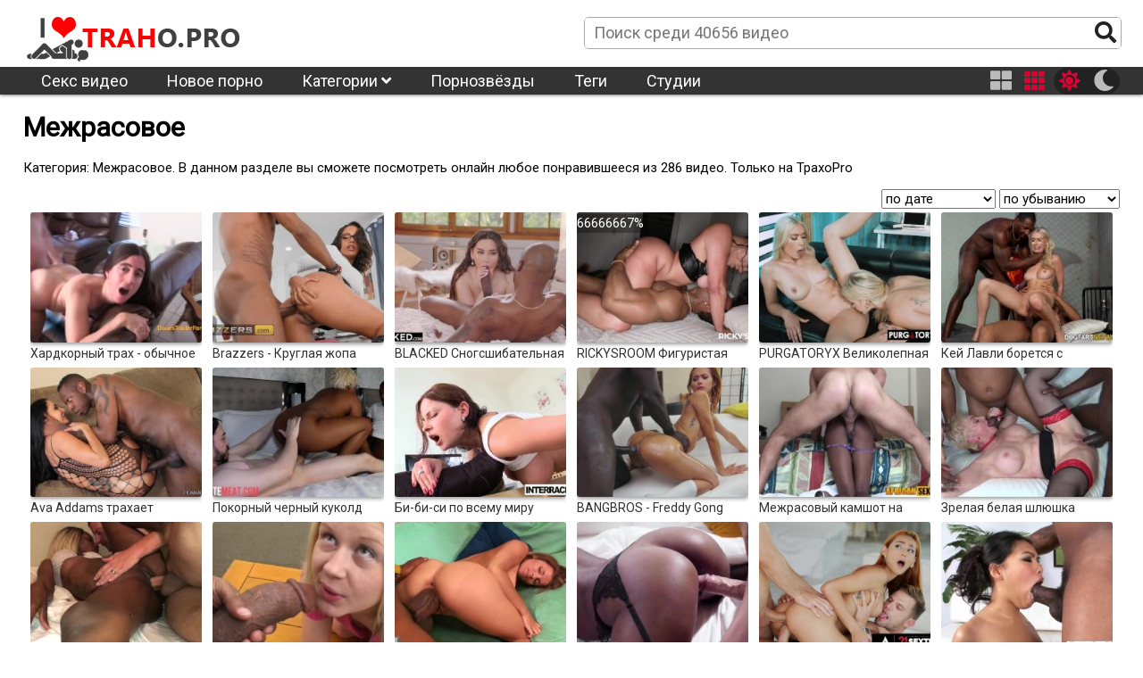

--- FILE ---
content_type: text/html; charset=UTF-8
request_url: https://traho.pro/interracial/
body_size: 10200
content:
<!DOCTYPE html>
<html class="sun" lang="ru" prefix="og: http://ogp.me/ns#
             video: http://ogp.me/ns/video#
             ya: http://webmaster.yandex.ru/vocabularies/">
<head>
	<link rel="dns-prefetch" href="//fonts.googleapis.com"/>
	<link rel="preconnect" href="//fonts.googleapis.com"/> 
	<title>Порно видео из категории Межрасовое. Смотреть онлайн</title>
	<meta name="description" content="Смотреть порно видео  Межрасовое.">
	<link rel="next" href="https://traho.pro/interracial/page/2/" />
	<link rel="canonical" href="https://traho.pro/interracial/" />

	<meta http-equiv="Content-Type" content="text/html; charset=utf-8"/>
	<meta name="viewport" content="width=device-width, initial-scale=1" />
	<link rel="icon" type="image/png" href="/images/favicon.png" />
	<style type="text/css">
		@font-face{font-family:"Font Awesome 5 Brands";font-style:normal;font-weight:normal;font-display:auto;src:url(/css/fontawesome-free-5.10.1-web/webfonts/fa-brands-400.eot);src:url(/css/fontawesome-free-5.10.1-web/webfonts/fa-brands-400.eot?#iefix) format("embedded-opentype"),url(/css/fontawesome-free-5.10.1-web/webfonts/fa-brands-400.woff2) format("woff2"),url(/css/fontawesome-free-5.10.1-web/webfonts/fa-brands-400.woff) format("woff"),url(/css/fontawesome-free-5.10.1-web/webfonts/fa-brands-400.ttf) format("truetype"),url(/css/fontawesome-free-5.10.1-web/webfonts/fa-brands-400.svg#fontawesome) format("svg")}.fab{font-family:"Font Awesome 5 Brands"}
		@font-face{font-family:"Font Awesome 5 Free";font-style:normal;font-weight:400;font-display:auto;src:url(/css/fontawesome-free-5.10.1-web/webfonts/fa-regular-400.eot);src:url(/css/fontawesome-free-5.10.1-web/webfonts/fa-regular-400.eot?#iefix) format("embedded-opentype"),url(/css/fontawesome-free-5.10.1-web/webfonts/fa-regular-400.woff2) format("woff2"),url(/css/fontawesome-free-5.10.1-web/webfonts/fa-regular-400.woff) format("woff"),url(/css/fontawesome-free-5.10.1-web/webfonts/fa-regular-400.ttf) format("truetype"),url(/css/fontawesome-free-5.10.1-web/webfonts/fa-regular-400.svg#fontawesome) format("svg")}.far{font-family:"Font Awesome 5 Free";font-weight:400}
		@font-face{font-family:"Font Awesome 5 Free";font-style:normal;font-weight:900;font-display:auto;src:url(/css/fontawesome-free-5.10.1-web/webfonts/fa-solid-900.eot);src:url(/css/fontawesome-free-5.10.1-web/webfonts/fa-solid-900.eot?#iefix) format("embedded-opentype"),url(/css/fontawesome-free-5.10.1-web/webfonts/fa-solid-900.woff2) format("woff2"),url(/css/fontawesome-free-5.10.1-web/webfonts/fa-solid-900.woff) format("woff"),url(/css/fontawesome-free-5.10.1-web/webfonts/fa-solid-900.ttf) format("truetype"),url(/css/fontawesome-free-5.10.1-web/webfonts/fa-solid-900.svg#fontawesome) format("svg")}.fa,.fas{font-family:"Font Awesome 5 Free";font-weight:900}
	</style>
	<link rel="preload" type="text/css" href="/css/hc-offcanvas-nav.css" onload="this.rel='stylesheet'">
	<script>
		var myCSS = document.createElement( "link" );
		myCSS.rel = "stylesheet";
		myCSS.href = "/css/hc-offcanvas-nav.css";
		document.head.insertBefore( myCSS, document.head.childNodes[ document.head.childNodes.length - 1 ].nextSibling );

/*
		var myCSS = document.createElement( "link" );
		myCSS.rel = "stylesheet";
		myCSS.href = "/css/fontawesome-free-5.10.1-web/css/regular.min.css";
		document.head.insertBefore( myCSS, document.head.childNodes[ document.head.childNodes.length - 1 ].nextSibling );

		var myCSS = document.createElement( "link" );
		myCSS.rel = "stylesheet";
		myCSS.href = "/css/fontawesome-free-5.10.1-web/css/solid.min.css";
		document.head.insertBefore( myCSS, document.head.childNodes[ document.head.childNodes.length - 1 ].nextSibling );

		var myCSS = document.createElement( "link" );
		myCSS.rel = "stylesheet";
		myCSS.href = "/css/fontawesome-free-5.10.1-web/css/brands.min.css";
		document.head.insertBefore( myCSS, document.head.childNodes[ document.head.childNodes.length - 1 ].nextSibling );
*/
		var myCSS = document.createElement( "link" );
		myCSS.rel = "stylesheet";
		myCSS.href = "/css/fontawesome-free-5.10.1-web/css/fontawesome.min.css";
		document.head.insertBefore( myCSS, document.head.childNodes[ document.head.childNodes.length - 1 ].nextSibling );
	</script>
	<link rel="stylesheet" href="/template/v1/style.css">
<style>
	header .menu li ul {
		overflow: hidden;
		max-height: 0px;
	}
	img.logo-sun{
		display: block;		
	}
	img.logo-moon{
		display: none;		
	}
	html.moon img.logo-sun{
		display: none;		
	}
	html.moon img.logo-moon{
		display: block;
	}
</style>
</head>
<body>
	<header>
		<div class="header_line line1">			
			<div class="inner">
				<div class="logo"><a href="/" title="ТрахоPro"><img class="logo-moon" src="/images/logo-moon.png" alt="ТрахоPro" title="ТрахоPro"><img class="logo-sun" src="/images/logo-sun.png" alt="ТрахоPro" title="ТрахоPro"></a></div>
				<div class="search">
					<form action="/">
						<input name="s" placeholder="Поиск среди 40656 видео">
						<button name="search-btn"><i class="fas fa-search"></i></button>
					</form>
				</div>
			</div>
		</div>
		<div class="header_line line2">
			<div class="inner menu">
				<ul class="header_menu">
				<li><a href="https://pornov1080.club/categories/fullhd-1080p/">Секс видео</a></li>
					<li><a href="/" title="ТрахоPro">Новое порно</a></li>
					<li><a href="/category/" title="Категории порно">Категории <i class="fas fa-angle-down"></i></a>
						<ul class="cat-list"><li><a href="/twenties/" title="20-е годы">20-е годы</a></li><li><a href="/3d/" title="3D">3D</a></li><li><a href="/bts/" title="BTS">BTS</a></li><li><a href="/hd/" title="HD">HD</a></li><li><a href="/jock/" title="Jock">Jock</a></li><li><a href="/joi/" title="JOI">JOI</a></li><li><a href="/leo/" title="Leo">Leo</a></li><li><a href="/libra/" title="Libra">Libra</a></li><li><a href="/sfw/" title="SFW">SFW</a></li><li><a href="/teen/" title="Teen (18 )">Teen (18 )</a></li><li><a href="/asian/" title="Азиатки">Азиатки</a></li><li><a href="/anal/" title="Анал">Анал</a></li><li><a href="/arab/" title="Арабское">Арабское</a></li><li><a href="/asmr/" title="АСМР">АСМР</a></li><li><a href="/bondage/" title="БДСМ">БДСМ</a></li><li><a href="/bisexual/" title="Бисексуалы">Бисексуалы</a></li><li><a href="/blonde/" title="Блондинки">Блондинки</a></li><li><a href="/big-tits/" title="Большая грудь">Большая грудь</a></li><li><a href="/big-butt/" title="Большие задницы">Большие задницы</a></li><li><a href="/big-dick/" title="Большие члены">Большие члены</a></li><li><a href="/beards/" title="Бороды">Бороды</a></li><li><a href="/brunette/" title="Брюнетки">Брюнетки</a></li><li><a href="/bukkake/" title="Буккаке">Буккаке</a></li><li><a href="/pantyhose/" title="В колготках">В колготках</a></li><li><a href="/solo-girl/" title="В одиночку девушка">В одиночку девушка</a></li><li><a href="/solo-male/" title="В одиночку мужчина">В одиночку мужчина</a></li><li><a href="/public/" title="В публичном месте">В публичном месте</a></li><li><a href="/panties/" title="В штанах">В штанах</a></li><li><a href="/mature/" title="Взрослые">Взрослые</a></li><li><a href="/virtual-reality/" title="Виртуальная реальность">Виртуальная реальность</a></li><li><a href="/hairy/" title="Волосатые">Волосатые</a></li><li><a href="/threesome/" title="Втроём">Втроём</a></li><li><a href="/gay/" title="Гей">Гей</a></li><li><a href="/swallow/" title="Глотают сперму">Глотают сперму</a></li><li><a href="/gonzo/" title="Гонзо">Гонзо</a></li><li><a href="/rough-sex/" title="Грубый секс">Грубый секс</a></li><li><a href="/gangbang/" title="Групповуха">Групповуха</a></li><li><a href="/dp/" title="Двойное проникновение">Двойное проникновение</a></li><li><a href="/homemade/" title="Домашнее">Домашнее</a></li><li><a href="/handjob/" title="Дрочка">Дрочка</a></li><li><a href="/european/" title="Европейки">Европейки</a></li><li><a href="/female-orgasm/" title="Женский оргазм">Женский оргазм</a></li><li><a href="/femdom/" title="женское доминирование">женское доминирование</a></li><li><a href="/pissing/" title="Золотой дождь">Золотой дождь</a></li><li><a href="/verified-amateurs/" title="Избранное домашнее">Избранное домашнее</a></li><li><a href="/indian/" title="Индийское">Индийское</a></li><li><a href="/cumshots/" title="Камшот">Камшот</a></li><li><a href="/compilation/" title="Компиляция">Компиляция</a></li><li><a href="/facial/" title="Кончают на лицо">Кончают на лицо</a></li><li><a href="/creampie/" title="Кончил внутрь">Кончил внутрь</a></li><li><a href="/cosplay/" title="косплей порно">косплей порно</a></li><li><a href="/pussy-licking/" title="Кунилингус">Кунилингус</a></li><li><a href="/latina/" title="Латинки">Латинки</a></li><li><a href="/lesbian/" title="Лесби">Лесби</a></li><li><a href="/female-friendly/" title="Лесбиянки">Лесбиянки</a></li><li><a href="/amateur/" title="Любительское">Любительское</a></li><li><a href="/small-tits/" title="Маленькая грудь">Маленькая грудь</a></li><li><a href="/milf/" title="Мамочки (милф)">Мамочки (милф)</a></li><li><a href="/massage/" title="Массаж">Массаж</a></li><li><a href="/masturbation/" title="Мастурбация">Мастурбация</a></li><li><a href="/interracial/" title="Межрасовое">Межрасовое</a></li><li><a href="/blowjob/" title="Минет">Минет</a></li><li><a href="/young-old/" title="Молодые со старыми">Молодые со старыми</a></li><li><a href="/cartoon/" title="Мультики">Мультики</a></li><li><a href="/muscle/" title="Мускулистые">Мускулистые</a></li><li><a href="/webcam/" title="На вебкамеру">На вебкамеру</a></li><li><a href="/creampie/" title="На камеру">На камеру</a></li><li><a href="/pov/" title="На камеру">На камеру</a></li><li><a href="/uncut/" title="Не обрезанные">Не обрезанные</a></li><li><a href="/ebony/" title="Негры">Негры</a></li><li><a href="/german/" title="Немецкое">Немецкое</a></li><li><a href="/footjob/" title="Ноги">Ноги</a></li><li><a href="/instructional/" title="Обучение">Обучение</a></li><li><a href="/orgy/" title="Оргии">Оргии</a></li><li><a href="/casting/" title="Отбор">Отбор</a></li><li><a href="/parody/" title="Пародия">Пародия</a></li><li><a href="/shaved/" title="Побритые">Побритые</a></li><li><a href="/teen/" title="Подростки">Подростки</a></li><li><a href="/voyeur/" title="Подсматривающие">Подсматривающие</a></li><li><a href="/popular-with-women/" title="Популярное порно для женщин">Популярное порно для женщин</a></li><li><a href="/foreplay/" title="прелюдия">прелюдия</a></li><li><a href="/penetration/" title="Проникновение">Проникновение</a></li><li><a href="/reality/" title="Реальный секс">Реальный секс</a></li><li><a href="/rimming/" title="Римминг">Римминг</a></li><li><a href="/cuckold/" title="Рогоносцы">Рогоносцы</a></li><li><a href="/romantic/" title="Романтичное">Романтичное</a></li><li><a href="/redhead/" title="Рыжие">Рыжие</a></li><li><a href="/kissing/" title="С поцелуями">С поцелуями</a></li><li><a href="/straight-sex/" title="Секс">Секс</a></li><li><a href="/dildos-toys/" title="Секс игрушки">Секс игрушки</a></li><li><a href="/couples/" title="Семейные пары">Семейные пары</a></li><li><a href="/step-fantasy/" title="Семейные фантазии">Семейные фантазии</a></li><li><a href="/face-sitting/" title="сидение на лице">сидение на лице</a></li><li><a href="/squirting/" title="Сквирт">Сквирт</a></li><li><a href="/funny/" title="Смешное">Смешное</a></li><li><a href="/vintage/" title="Старое">Старое</a></li><li><a href="/striptease/" title="Стриптиз">Стриптиз</a></li><li><a href="/college/" title="Студентки">Студентки</a></li><li><a href="/tattoos/" title="Татуированные">Татуированные</a></li><li><a href="/bbw/" title="Толстушки">Толстушки</a></li><li><a href="/fetish/" title="Фетишисты">Фетишисты</a></li><li><a href="/fingering/" title="Фингеринг">Фингеринг</a></li><li><a href="/fisting/" title="Фистинг">Фистинг</a></li><li><a href="/fantasy/" title="Фэнтези">Фэнтези</a></li><li><a href="/hentai/" title="Хентай">Хентай</a></li><li><a href="/japanese/" title="Японки">Японки</a></li></ul>
					</li>
					<li><a href="/model/" title="Порнозвёзды">Порнозвёзды</a></li>
					<li><a href="/tag/" title="Теги">Теги</a></li>
					<li><a href="/studio/" title="Студии">Студии</a></li>
				</ul>
				<div class="buttons-right">
					<button class="item-four thumb-switcher"><i class="fas fa-th-large" aria-hidden="true"></i></button>
					<button class="item-six thumb-switcher"><i class="fas fa-th" aria-hidden="true"></i></button>
					<div class="sun-moon">
						<button class="item-sun sun-switcher"><i class="fas fa-sun"></i></button>
						<button class="item-moon moon-switcher"><i class="fas fa-moon"></i></button>
					</div>
				</div>
			</div>
		</div>
		<div class="header_line line3">
			<div class="inner">
				<div class="logo"><a href="/" title="ТрахоPro"><img class="logo-moon" src="/images/logo-moon.png" alt="ТрахоPro" title="ТрахоPro"><img class="logo-sun" src="/images/logo-sun.png" alt="ТрахоPro" title="ТрахоPro"></a></div>
				<div class="search">
					<form action="/">
						<input name="s" placeholder="Поиск среди 40656 видео">
						<button name="search-btn"><i class="fas fa-search"></i></button>
					</form>
				</div>
			</div>
		</div>
	</header>
	<main>
		<h1>Межрасовое</h1>
<p>Категория: Межрасовое. В данном разделе вы сможете посмотреть онлайн любое понравившееся из 286 видео. Только на ТрахоPro</p>
<div class="sorting">
		<form method="POST">
			<select name="sortby">
				<option value="date" selected>по дате</option>
				<option value="rating" >по рейтингу</option>
				<option value="views" >по просмотрам</option>
			</select>
			<select name="sortorder">
				<option value="desc" selected>по убыванию</option>
				<option value="asc" >по возрастанию</option>
			</select>
		</form>
	</div>
<div class="videos"><div class="short">
	<a href="/video/6230/" title="Хардкорный трах - обычное развлечение в трейлерном парке">
		<img class="lazyload" src="/images/lazy350x263.png" data-src="https://traho.pro/upload/images/169/16948204.jpg" alt="Хардкорный трах - обычное развлечение в трейлерном парке" title="Хардкорный трах - обычное развлечение в трейлерном парке">
		<span class="title">Хардкорный трах - обычное развлечение в трейлерном парке</span>
	</a>
	<!--noindex-->
		<div class="short-infa">
			<div class="short-infa-rating"><i class="far fa-thumbs-up"></i> 100%</div>
			<div class="short-infa-views"><i class="far fa-eye"></i> 4141</div>
			<div class="short-infa-duration"><i class="far fa-clock"></i> 13:36</div>
		</div>
	<!--/noindex-->
</div>
<div class="short">
	<a href="/video/6207/" title="Brazzers - Круглая жопа Luna Star не может быть сдержана, и ее сотрудник Муса наполняет ее своим членом">
		<img class="lazyload" src="/images/lazy350x263.png" data-src="https://traho.pro/upload/images/169/16948982.jpg" alt="Brazzers - Круглая жопа Luna Star не может быть сдержана, и ее сотрудник Муса наполняет ее своим членом" title="Brazzers - Круглая жопа Luna Star не может быть сдержана, и ее сотрудник Муса наполняет ее своим членом">
		<span class="title">Brazzers - Круглая жопа Luna Star не может быть сдержана, и ее сотрудник Муса наполняет ее своим членом</span>
	</a>
	<!--noindex-->
		<div class="short-infa">
			<div class="short-infa-rating"><i class="far fa-thumbs-up"></i> 100%</div>
			<div class="short-infa-views"><i class="far fa-eye"></i> 2127</div>
			<div class="short-infa-duration"><i class="far fa-clock"></i> 10:43</div>
		</div>
	<!--/noindex-->
</div>
<div class="short">
	<a href="/video/6200/" title="BLACKED Сногсшибательная Ария наслаждается каждым его твердым дюймом">
		<img class="lazyload" src="/images/lazy350x263.png" data-src="https://traho.pro/upload/images/169/16949264.jpg" alt="BLACKED Сногсшибательная Ария наслаждается каждым его твердым дюймом" title="BLACKED Сногсшибательная Ария наслаждается каждым его твердым дюймом">
		<span class="title">BLACKED Сногсшибательная Ария наслаждается каждым его твердым дюймом</span>
	</a>
	<!--noindex-->
		<div class="short-infa">
			<div class="short-infa-rating"><i class="far fa-thumbs-up"></i> 100%</div>
			<div class="short-infa-views"><i class="far fa-eye"></i> 3056</div>
			<div class="short-infa-duration"><i class="far fa-clock"></i> 12:29</div>
		</div>
	<!--/noindex-->
</div>
<div class="short">
	<a href="/video/6198/" title="RICKYSROOM Фигуристая полностью натуральная PAWG Mona Azar получает хуй от большого черного члена">
		<img class="lazyload" src="/images/lazy350x263.png" data-src="https://traho.pro/upload/images/169/16942844.jpg" alt="RICKYSROOM Фигуристая полностью натуральная PAWG Mona Azar получает хуй от большого черного члена" title="RICKYSROOM Фигуристая полностью натуральная PAWG Mona Azar получает хуй от большого черного члена">
		<span class="title">RICKYSROOM Фигуристая полностью натуральная PAWG Mona Azar получает хуй от большого черного члена</span>
	</a>
	<!--noindex-->
		<div class="short-infa">
			<div class="short-infa-rating"><i class="far fa-thumbs-up"></i> 66.666666666667%</div>
			<div class="short-infa-views"><i class="far fa-eye"></i> 2211</div>
			<div class="short-infa-duration"><i class="far fa-clock"></i> 10:26</div>
		</div>
	<!--/noindex-->
</div>
<div class="short">
	<a href="/video/6151/" title="PURGATORYX Великолепная грудастая блондинка изменяет своему парню с лучшей подругой и ее парнем">
		<img class="lazyload" src="/images/lazy350x263.png" data-src="https://traho.pro/upload/images/169/16946810.jpg" alt="PURGATORYX Великолепная грудастая блондинка изменяет своему парню с лучшей подругой и ее парнем" title="PURGATORYX Великолепная грудастая блондинка изменяет своему парню с лучшей подругой и ее парнем">
		<span class="title">PURGATORYX Великолепная грудастая блондинка изменяет своему парню с лучшей подругой и ее парнем</span>
	</a>
	<!--noindex-->
		<div class="short-infa">
			<div class="short-infa-rating"><i class="far fa-thumbs-up"></i> 100%</div>
			<div class="short-infa-views"><i class="far fa-eye"></i> 2611</div>
			<div class="short-infa-duration"><i class="far fa-clock"></i> 11:56</div>
		</div>
	<!--/noindex-->
</div>
<div class="short">
	<a href="/video/6115/" title="Кей Лавли борется с тюремными хулиганами своего мужа">
		<img class="lazyload" src="/images/lazy350x263.png" data-src="https://traho.pro/upload/images/169/16924704.jpg" alt="Кей Лавли борется с тюремными хулиганами своего мужа" title="Кей Лавли борется с тюремными хулиганами своего мужа">
		<span class="title">Кей Лавли борется с тюремными хулиганами своего мужа</span>
	</a>
	<!--noindex-->
		<div class="short-infa">
			<div class="short-infa-rating"><i class="far fa-thumbs-up"></i> 100%</div>
			<div class="short-infa-views"><i class="far fa-eye"></i> 2926</div>
			<div class="short-infa-duration"><i class="far fa-clock"></i> 08:40</div>
		</div>
	<!--/noindex-->
</div>
<div class="short">
	<a href="/video/6112/" title="Ava Addams трахает большой черный член">
		<img class="lazyload" src="/images/lazy350x263.png" data-src="https://traho.pro/upload/images/167/16744316.jpg" alt="Ava Addams трахает большой черный член" title="Ava Addams трахает большой черный член">
		<span class="title">Ava Addams трахает большой черный член</span>
	</a>
	<!--noindex-->
		<div class="short-infa">
			<div class="short-infa-rating"><i class="far fa-thumbs-up"></i> 100%</div>
			<div class="short-infa-views"><i class="far fa-eye"></i> 2272</div>
			<div class="short-infa-duration"><i class="far fa-clock"></i> 18:43</div>
		</div>
	<!--/noindex-->
</div>
<div class="short">
	<a href="/video/6111/" title="Покорный черный куколд наблюдает, как его девушка принимает белый член">
		<img class="lazyload" src="/images/lazy350x263.png" data-src="https://traho.pro/upload/images/168/16819948.jpg" alt="Покорный черный куколд наблюдает, как его девушка принимает белый член" title="Покорный черный куколд наблюдает, как его девушка принимает белый член">
		<span class="title">Покорный черный куколд наблюдает, как его девушка принимает белый член</span>
	</a>
	<!--noindex-->
		<div class="short-infa">
			<div class="short-infa-rating"><i class="far fa-thumbs-up"></i> 100%</div>
			<div class="short-infa-views"><i class="far fa-eye"></i> 4070</div>
			<div class="short-infa-duration"><i class="far fa-clock"></i> 06:39</div>
		</div>
	<!--/noindex-->
</div>
<div class="short">
	<a href="/video/6100/" title="Би-би-си по всему миру">
		<img class="lazyload" src="/images/lazy350x263.png" data-src="https://traho.pro/upload/images/169/16944950.jpg" alt="Би-би-си по всему миру" title="Би-би-си по всему миру">
		<span class="title">Би-би-си по всему миру</span>
	</a>
	<!--noindex-->
		<div class="short-infa">
			<div class="short-infa-rating"><i class="far fa-thumbs-up"></i> 100%</div>
			<div class="short-infa-views"><i class="far fa-eye"></i> 2819</div>
			<div class="short-infa-duration"><i class="far fa-clock"></i> 10:09</div>
		</div>
	<!--/noindex-->
</div>
<div class="short">
	<a href="/video/6069/" title="BANGBROS - Freddy Gong уничтожает тугую латинскую попку Veronica Leal своим мощным большим чёрным членом">
		<img class="lazyload" src="/images/lazy350x263.png" data-src="https://traho.pro/upload/images/168/16819328.jpg" alt="BANGBROS - Freddy Gong уничтожает тугую латинскую попку Veronica Leal своим мощным большим чёрным членом" title="BANGBROS - Freddy Gong уничтожает тугую латинскую попку Veronica Leal своим мощным большим чёрным членом">
		<span class="title">BANGBROS - Freddy Gong уничтожает тугую латинскую попку Veronica Leal своим мощным большим чёрным членом</span>
	</a>
	<!--noindex-->
		<div class="short-infa">
			<div class="short-infa-rating"><i class="far fa-thumbs-up"></i> 100%</div>
			<div class="short-infa-views"><i class="far fa-eye"></i> 2401</div>
			<div class="short-infa-duration"><i class="far fa-clock"></i> 10:32</div>
		</div>
	<!--/noindex-->
</div>
<div class="short">
	<a href="/video/6066/" title="Межрасовый камшот на лицо черного чернокожего Джексона Поллока в любительском видео">
		<img class="lazyload" src="/images/lazy350x263.png" data-src="https://traho.pro/upload/images/166/16698472.jpg" alt="Межрасовый камшот на лицо черного чернокожего Джексона Поллока в любительском видео" title="Межрасовый камшот на лицо черного чернокожего Джексона Поллока в любительском видео">
		<span class="title">Межрасовый камшот на лицо черного чернокожего Джексона Поллока в любительском видео</span>
	</a>
	<!--noindex-->
		<div class="short-infa">
			<div class="short-infa-rating"><i class="far fa-thumbs-up"></i> 100%</div>
			<div class="short-infa-views"><i class="far fa-eye"></i> 3111</div>
			<div class="short-infa-duration"><i class="far fa-clock"></i> 07:03</div>
		</div>
	<!--/noindex-->
</div>
<div class="short">
	<a href="/video/6035/" title="Зрелая белая шлюшка получает 3 больших черных члена, чтобы трахнуть ее бессмысленно">
		<img class="lazyload" src="/images/lazy350x263.png" data-src="https://traho.pro/upload/images/168/16816646.jpg" alt="Зрелая белая шлюшка получает 3 больших черных члена, чтобы трахнуть ее бессмысленно" title="Зрелая белая шлюшка получает 3 больших черных члена, чтобы трахнуть ее бессмысленно">
		<span class="title">Зрелая белая шлюшка получает 3 больших черных члена, чтобы трахнуть ее бессмысленно</span>
	</a>
	<!--noindex-->
		<div class="short-infa">
			<div class="short-infa-rating"><i class="far fa-thumbs-up"></i> 100%</div>
			<div class="short-infa-views"><i class="far fa-eye"></i> 1920</div>
			<div class="short-infa-duration"><i class="far fa-clock"></i> 46:42</div>
		</div>
	<!--/noindex-->
</div>
<div class="short">
	<a href="/video/5997/" title="Симпатичная чернокожая юная подруга сквиртует на своего белого парня">
		<img class="lazyload" src="/images/lazy350x263.png" data-src="https://traho.pro/upload/images/163/16317232.jpg" alt="Симпатичная чернокожая юная подруга сквиртует на своего белого парня" title="Симпатичная чернокожая юная подруга сквиртует на своего белого парня">
		<span class="title">Симпатичная чернокожая юная подруга сквиртует на своего белого парня</span>
	</a>
	<!--noindex-->
		<div class="short-infa">
			<div class="short-infa-rating"><i class="far fa-thumbs-up"></i> 100%</div>
			<div class="short-infa-views"><i class="far fa-eye"></i> 2104</div>
			<div class="short-infa-duration"><i class="far fa-clock"></i> 08:28</div>
		</div>
	<!--/noindex-->
</div>
<div class="short">
	<a href="/video/5983/" title="Симпатичная Aaralyn сделает почти все для большого черного члена">
		<img class="lazyload" src="/images/lazy350x263.png" data-src="https://traho.pro/upload/images/169/16936820.jpg" alt="Симпатичная Aaralyn сделает почти все для большого черного члена" title="Симпатичная Aaralyn сделает почти все для большого черного члена">
		<span class="title">Симпатичная Aaralyn сделает почти все для большого черного члена</span>
	</a>
	<!--noindex-->
		<div class="short-infa">
			<div class="short-infa-rating"><i class="far fa-thumbs-up"></i> 100%</div>
			<div class="short-infa-views"><i class="far fa-eye"></i> 2089</div>
			<div class="short-infa-duration"><i class="far fa-clock"></i> 18:05</div>
		</div>
	<!--/noindex-->
</div>
<div class="short">
	<a href="/video/5972/" title="Она понятия не имеет о размере его массивного члена!">
		<img class="lazyload" src="/images/lazy350x263.png" data-src="https://traho.pro/upload/images/162/16245312.jpg" alt="Она понятия не имеет о размере его массивного члена!" title="Она понятия не имеет о размере его массивного члена!">
		<span class="title">Она понятия не имеет о размере его массивного члена!</span>
	</a>
	<!--noindex-->
		<div class="short-infa">
			<div class="short-infa-rating"><i class="far fa-thumbs-up"></i> 100%</div>
			<div class="short-infa-views"><i class="far fa-eye"></i> 1976</div>
			<div class="short-infa-duration"><i class="far fa-clock"></i> 15:29</div>
		</div>
	<!--/noindex-->
</div>
<div class="short">
	<a href="/video/5960/" title="Dane Jones горячая британская черная девушка много раз кончает на большом твердом члене">
		<img class="lazyload" src="/images/lazy350x263.png" data-src="https://traho.pro/upload/images/167/16700954.jpg" alt="Dane Jones горячая британская черная девушка много раз кончает на большом твердом члене" title="Dane Jones горячая британская черная девушка много раз кончает на большом твердом члене">
		<span class="title">Dane Jones горячая британская черная девушка много раз кончает на большом твердом члене</span>
	</a>
	<!--noindex-->
		<div class="short-infa">
			<div class="short-infa-rating"><i class="far fa-thumbs-up"></i> 100%</div>
			<div class="short-infa-views"><i class="far fa-eye"></i> 1884</div>
			<div class="short-infa-duration"><i class="far fa-clock"></i> 11:51</div>
		</div>
	<!--/noindex-->
</div>
<div class="short">
	<a href="/video/5921/" title="21 SEXTURY - Горячая колумбийка Veronica Leal делает грубое двойное проникновение ЛЕГКИМ!">
		<img class="lazyload" src="/images/lazy350x263.png" data-src="https://traho.pro/upload/images/168/16851266.jpg" alt="21 SEXTURY - Горячая колумбийка Veronica Leal делает грубое двойное проникновение ЛЕГКИМ!" title="21 SEXTURY - Горячая колумбийка Veronica Leal делает грубое двойное проникновение ЛЕГКИМ!">
		<span class="title">21 SEXTURY - Горячая колумбийка Veronica Leal делает грубое двойное проникновение ЛЕГКИМ!</span>
	</a>
	<!--noindex-->
		<div class="short-infa">
			<div class="short-infa-rating"><i class="far fa-thumbs-up"></i> 100%</div>
			<div class="short-infa-views"><i class="far fa-eye"></i> 1843</div>
			<div class="short-infa-duration"><i class="far fa-clock"></i> 13:02</div>
		</div>
	<!--/noindex-->
</div>
<div class="short">
	<a href="/video/5916/" title="Вниз для BBC - мистер Маркус тренирует падчерицу Синди Звездопад с BBC">
		<img class="lazyload" src="/images/lazy350x263.png" data-src="https://traho.pro/upload/images/167/16779554.jpg" alt="Вниз для BBC - мистер Маркус тренирует падчерицу Синди Звездопад с BBC" title="Вниз для BBC - мистер Маркус тренирует падчерицу Синди Звездопад с BBC">
		<span class="title">Вниз для BBC - мистер Маркус тренирует падчерицу Синди Звездопад с BBC</span>
	</a>
	<!--noindex-->
		<div class="short-infa">
			<div class="short-infa-rating"><i class="far fa-thumbs-up"></i> 100%</div>
			<div class="short-infa-views"><i class="far fa-eye"></i> 2245</div>
			<div class="short-infa-duration"><i class="far fa-clock"></i> 10:00</div>
		</div>
	<!--/noindex-->
</div>
<div class="short">
	<a href="/video/5888/" title="L&amp;#039;iranienne voil&iuml;&iquest;&frac12;e Nadja se fait d&iuml;&iquest;&frac12;foncer en anal dans les wc et dans un couloir pour payer l&amp;#039;avion">
		<img class="lazyload" src="/images/lazy350x263.png" data-src="https://traho.pro/upload/images/169/16928890.jpg" alt="L&amp;#039;iranienne voil&iuml;&iquest;&frac12;e Nadja se fait d&iuml;&iquest;&frac12;foncer en anal dans les wc et dans un couloir pour payer l&amp;#039;avion" title="L&amp;#039;iranienne voil&iuml;&iquest;&frac12;e Nadja se fait d&iuml;&iquest;&frac12;foncer en anal dans les wc et dans un couloir pour payer l&amp;#039;avion">
		<span class="title">L&amp;#039;iranienne voil&iuml;&iquest;&frac12;e Nadja se fait d&iuml;&iquest;&frac12;foncer en anal dans les wc et dans un couloir pour payer l&amp;#039;avion</span>
	</a>
	<!--noindex-->
		<div class="short-infa">
			<div class="short-infa-rating"><i class="far fa-thumbs-up"></i> 0%</div>
			<div class="short-infa-views"><i class="far fa-eye"></i> 3944</div>
			<div class="short-infa-duration"><i class="far fa-clock"></i> 06:28</div>
		</div>
	<!--/noindex-->
</div>
<div class="short">
	<a href="/video/5857/" title="Я залил сливками весь его член / Сливочная киска / Грубый, страстный трах / Цветок индики">
		<img class="lazyload" src="/images/lazy350x263.png" data-src="https://traho.pro/upload/images/169/16908158.jpg" alt="Я залил сливками весь его член / Сливочная киска / Грубый, страстный трах / Цветок индики" title="Я залил сливками весь его член / Сливочная киска / Грубый, страстный трах / Цветок индики">
		<span class="title">Я залил сливками весь его член / Сливочная киска / Грубый, страстный трах / Цветок индики</span>
	</a>
	<!--noindex-->
		<div class="short-infa">
			<div class="short-infa-rating"><i class="far fa-thumbs-up"></i> 100%</div>
			<div class="short-infa-views"><i class="far fa-eye"></i> 2553</div>
			<div class="short-infa-duration"><i class="far fa-clock"></i> 37:19</div>
		</div>
	<!--/noindex-->
</div>
<div class="short">
	<a href="/video/5829/" title="BLACKED сексуальная студентка не может устоять перед большим черным членом">
		<img class="lazyload" src="/images/lazy350x263.png" data-src="https://traho.pro/upload/images/169/16937940.jpg" alt="BLACKED сексуальная студентка не может устоять перед большим черным членом" title="BLACKED сексуальная студентка не может устоять перед большим черным членом">
		<span class="title">BLACKED сексуальная студентка не может устоять перед большим черным членом</span>
	</a>
	<!--noindex-->
		<div class="short-infa">
			<div class="short-infa-rating"><i class="far fa-thumbs-up"></i> 100%</div>
			<div class="short-infa-views"><i class="far fa-eye"></i> 2505</div>
			<div class="short-infa-duration"><i class="far fa-clock"></i> 12:32</div>
		</div>
	<!--/noindex-->
</div>
<div class="short">
	<a href="/video/5820/" title="Невероятная разница в размерах">
		<img class="lazyload" src="/images/lazy350x263.png" data-src="https://traho.pro/upload/images/167/16793406.jpg" alt="Невероятная разница в размерах" title="Невероятная разница в размерах">
		<span class="title">Невероятная разница в размерах</span>
	</a>
	<!--noindex-->
		<div class="short-infa">
			<div class="short-infa-rating"><i class="far fa-thumbs-up"></i> 100%</div>
			<div class="short-infa-views"><i class="far fa-eye"></i> 3326</div>
			<div class="short-infa-duration"><i class="far fa-clock"></i> 13:07</div>
		</div>
	<!--/noindex-->
</div>
<div class="short">
	<a href="/video/5816/" title="оргия в Айова-Сити">
		<img class="lazyload" src="/images/lazy350x263.png" data-src="https://traho.pro/upload/images/164/16471232.jpg" alt="оргия в Айова-Сити" title="оргия в Айова-Сити">
		<span class="title">оргия в Айова-Сити</span>
	</a>
	<!--noindex-->
		<div class="short-infa">
			<div class="short-infa-rating"><i class="far fa-thumbs-up"></i> 100%</div>
			<div class="short-infa-views"><i class="far fa-eye"></i> 2145</div>
			<div class="short-infa-duration"><i class="far fa-clock"></i> 25:14</div>
		</div>
	<!--/noindex-->
</div>
<div class="short">
	<a href="/video/5809/" title="ПОЛНАЯ СЦЕНА - Devils Gangbangs Aaliyah Hadid, грубый безумный трах с двойным проникновением">
		<img class="lazyload" src="/images/lazy350x263.png" data-src="https://traho.pro/upload/images/159/15919044.jpg" alt="ПОЛНАЯ СЦЕНА - Devils Gangbangs Aaliyah Hadid, грубый безумный трах с двойным проникновением" title="ПОЛНАЯ СЦЕНА - Devils Gangbangs Aaliyah Hadid, грубый безумный трах с двойным проникновением">
		<span class="title">ПОЛНАЯ СЦЕНА - Devils Gangbangs Aaliyah Hadid, грубый безумный трах с двойным проникновением</span>
	</a>
	<!--noindex-->
		<div class="short-infa">
			<div class="short-infa-rating"><i class="far fa-thumbs-up"></i> 100%</div>
			<div class="short-infa-views"><i class="far fa-eye"></i> 3694</div>
			<div class="short-infa-duration"><i class="far fa-clock"></i> 1:00:39</div>
		</div>
	<!--/noindex-->
</div>
<div class="short">
	<a href="/video/5800/" title="Чернокожая красотка Тейлор подтверждает, что слухи о белом члене неверны">
		<img class="lazyload" src="/images/lazy350x263.png" data-src="https://traho.pro/upload/images/164/16485508.jpg" alt="Чернокожая красотка Тейлор подтверждает, что слухи о белом члене неверны" title="Чернокожая красотка Тейлор подтверждает, что слухи о белом члене неверны">
		<span class="title">Чернокожая красотка Тейлор подтверждает, что слухи о белом члене неверны</span>
	</a>
	<!--noindex-->
		<div class="short-infa">
			<div class="short-infa-rating"><i class="far fa-thumbs-up"></i> 100%</div>
			<div class="short-infa-views"><i class="far fa-eye"></i> 2911</div>
			<div class="short-infa-duration"><i class="far fa-clock"></i> 14:45</div>
		</div>
	<!--/noindex-->
</div>
<div class="short">
	<a href="/video/5799/" title="Грязный уборщик заставляет Ангела Лонга покататься на своем большом черном члене">
		<img class="lazyload" src="/images/lazy350x263.png" data-src="https://traho.pro/upload/images/164/16482228.jpg" alt="Грязный уборщик заставляет Ангела Лонга покататься на своем большом черном члене" title="Грязный уборщик заставляет Ангела Лонга покататься на своем большом черном члене">
		<span class="title">Грязный уборщик заставляет Ангела Лонга покататься на своем большом черном члене</span>
	</a>
	<!--noindex-->
		<div class="short-infa">
			<div class="short-infa-rating"><i class="far fa-thumbs-up"></i> 100%</div>
			<div class="short-infa-views"><i class="far fa-eye"></i> 2837</div>
			<div class="short-infa-duration"><i class="far fa-clock"></i> 11:15</div>
		</div>
	<!--/noindex-->
</div>
<div class="short">
	<a href="/video/5789/" title="Hime Marie с большой попкой хочет BBC">
		<img class="lazyload" src="/images/lazy350x263.png" data-src="https://traho.pro/upload/images/164/16497256.jpg" alt="Hime Marie с большой попкой хочет BBC" title="Hime Marie с большой попкой хочет BBC">
		<span class="title">Hime Marie с большой попкой хочет BBC</span>
	</a>
	<!--noindex-->
		<div class="short-infa">
			<div class="short-infa-rating"><i class="far fa-thumbs-up"></i> 100%</div>
			<div class="short-infa-views"><i class="far fa-eye"></i> 2919</div>
			<div class="short-infa-duration"><i class="far fa-clock"></i> 12:58</div>
		</div>
	<!--/noindex-->
</div>
<div class="short">
	<a href="/video/5758/" title="Rammed - миниатюрная чернокожая любит грубый анальный секс больше всего на свете">
		<img class="lazyload" src="/images/lazy350x263.png" data-src="https://traho.pro/upload/images/164/16486892.jpg" alt="Rammed - миниатюрная чернокожая любит грубый анальный секс больше всего на свете" title="Rammed - миниатюрная чернокожая любит грубый анальный секс больше всего на свете">
		<span class="title">Rammed - миниатюрная чернокожая любит грубый анальный секс больше всего на свете</span>
	</a>
	<!--noindex-->
		<div class="short-infa">
			<div class="short-infa-rating"><i class="far fa-thumbs-up"></i> 100%</div>
			<div class="short-infa-views"><i class="far fa-eye"></i> 2692</div>
			<div class="short-infa-duration"><i class="far fa-clock"></i> 10:16</div>
		</div>
	<!--/noindex-->
</div>
<div class="short">
	<a href="/video/5755/" title="Азиатка Nya Yu говорит, что эти 2 черных члена слишком большие, чтобы быть правдой">
		<img class="lazyload" src="/images/lazy350x263.png" data-src="https://traho.pro/upload/images/164/16421610.jpg" alt="Азиатка Nya Yu говорит, что эти 2 черных члена слишком большие, чтобы быть правдой" title="Азиатка Nya Yu говорит, что эти 2 черных члена слишком большие, чтобы быть правдой">
		<span class="title">Азиатка Nya Yu говорит, что эти 2 черных члена слишком большие, чтобы быть правдой</span>
	</a>
	<!--noindex-->
		<div class="short-infa">
			<div class="short-infa-rating"><i class="far fa-thumbs-up"></i> 100%</div>
			<div class="short-infa-views"><i class="far fa-eye"></i> 3904</div>
			<div class="short-infa-duration"><i class="far fa-clock"></i> 14:33</div>
		</div>
	<!--/noindex-->
</div>
<div class="short">
	<a href="/video/5746/" title="Черная красотка с потрясающими сиськами получает анальную долбежку">
		<img class="lazyload" src="/images/lazy350x263.png" data-src="https://traho.pro/upload/images/164/16496854.jpg" alt="Черная красотка с потрясающими сиськами получает анальную долбежку" title="Черная красотка с потрясающими сиськами получает анальную долбежку">
		<span class="title">Черная красотка с потрясающими сиськами получает анальную долбежку</span>
	</a>
	<!--noindex-->
		<div class="short-infa">
			<div class="short-infa-rating"><i class="far fa-thumbs-up"></i> 100%</div>
			<div class="short-infa-views"><i class="far fa-eye"></i> 2561</div>
			<div class="short-infa-duration"><i class="far fa-clock"></i> 07:01</div>
		</div>
	<!--/noindex-->
</div>
<div class="short">
	<a href="/video/5743/" title="шлюха жена писает пока в анал трахает большой мужик на глазах у мужа">
		<img class="lazyload" src="/images/lazy350x263.png" data-src="https://traho.pro/upload/images/157/15705328.jpg" alt="шлюха жена писает пока в анал трахает большой мужик на глазах у мужа" title="шлюха жена писает пока в анал трахает большой мужик на глазах у мужа">
		<span class="title">шлюха жена писает пока в анал трахает большой мужик на глазах у мужа</span>
	</a>
	<!--noindex-->
		<div class="short-infa">
			<div class="short-infa-rating"><i class="far fa-thumbs-up"></i> 100%</div>
			<div class="short-infa-views"><i class="far fa-eye"></i> 2584</div>
			<div class="short-infa-duration"><i class="far fa-clock"></i> 06:06</div>
		</div>
	<!--/noindex-->
</div>
<div class="short">
	<a href="/video/5740/" title="CUM4K Множественный огромный черный хуй кончает много раз">
		<img class="lazyload" src="/images/lazy350x263.png" data-src="https://traho.pro/upload/images/164/16483670.jpg" alt="CUM4K Множественный огромный черный хуй кончает много раз" title="CUM4K Множественный огромный черный хуй кончает много раз">
		<span class="title">CUM4K Множественный огромный черный хуй кончает много раз</span>
	</a>
	<!--noindex-->
		<div class="short-infa">
			<div class="short-infa-rating"><i class="far fa-thumbs-up"></i> 50%</div>
			<div class="short-infa-views"><i class="far fa-eye"></i> 3646</div>
			<div class="short-infa-duration"><i class="far fa-clock"></i> 10:07</div>
		</div>
	<!--/noindex-->
</div>
<div class="short">
	<a href="/video/5729/" title="Крошки - грудастые телочки Ана Фокс и Элиза Ибарра занимаются любовью, поедая друг друга">
		<img class="lazyload" src="/images/lazy350x263.png" data-src="https://traho.pro/upload/images/164/16494036.jpg" alt="Крошки - грудастые телочки Ана Фокс и Элиза Ибарра занимаются любовью, поедая друг друга" title="Крошки - грудастые телочки Ана Фокс и Элиза Ибарра занимаются любовью, поедая друг друга">
		<span class="title">Крошки - грудастые телочки Ана Фокс и Элиза Ибарра занимаются любовью, поедая друг друга</span>
	</a>
	<!--noindex-->
		<div class="short-infa">
			<div class="short-infa-rating"><i class="far fa-thumbs-up"></i> 100%</div>
			<div class="short-infa-views"><i class="far fa-eye"></i> 2215</div>
			<div class="short-infa-duration"><i class="far fa-clock"></i> 11:31</div>
		</div>
	<!--/noindex-->
</div>
<div class="short">
	<a href="/video/5713/" title="PrivateBlack - двойной Jasmine и Jasmine Rouge сосут и трахаются с BBC и повешенным другом">
		<img class="lazyload" src="/images/lazy350x263.png" data-src="https://traho.pro/upload/images/161/16134346.jpg" alt="PrivateBlack - двойной Jasmine и Jasmine Rouge сосут и трахаются с BBC и повешенным другом" title="PrivateBlack - двойной Jasmine и Jasmine Rouge сосут и трахаются с BBC и повешенным другом">
		<span class="title">PrivateBlack - двойной Jasmine и Jasmine Rouge сосут и трахаются с BBC и повешенным другом</span>
	</a>
	<!--noindex-->
		<div class="short-infa">
			<div class="short-infa-rating"><i class="far fa-thumbs-up"></i> 100%</div>
			<div class="short-infa-views"><i class="far fa-eye"></i> 2434</div>
			<div class="short-infa-duration"><i class="far fa-clock"></i> 10:00</div>
		</div>
	<!--/noindex-->
</div>
<div class="short">
	<a href="/video/5705/" title="Уродец с натуральным имбирем Aria Kai принимает Brickzilla">
		<img class="lazyload" src="/images/lazy350x263.png" data-src="https://traho.pro/upload/images/164/16479858.jpg" alt="Уродец с натуральным имбирем Aria Kai принимает Brickzilla" title="Уродец с натуральным имбирем Aria Kai принимает Brickzilla">
		<span class="title">Уродец с натуральным имбирем Aria Kai принимает Brickzilla</span>
	</a>
	<!--noindex-->
		<div class="short-infa">
			<div class="short-infa-rating"><i class="far fa-thumbs-up"></i> 100%</div>
			<div class="short-infa-views"><i class="far fa-eye"></i> 2631</div>
			<div class="short-infa-duration"><i class="far fa-clock"></i> 15:32</div>
		</div>
	<!--/noindex-->
</div>
<div class="short">
	<a href="/video/5666/" title="BANGBROS - Грудастую черную красотку Бритни Уайт трахнули в прачечной">
		<img class="lazyload" src="/images/lazy350x263.png" data-src="https://traho.pro/upload/images/155/15577472.jpg" alt="BANGBROS - Грудастую черную красотку Бритни Уайт трахнули в прачечной" title="BANGBROS - Грудастую черную красотку Бритни Уайт трахнули в прачечной">
		<span class="title">BANGBROS - Грудастую черную красотку Бритни Уайт трахнули в прачечной</span>
	</a>
	<!--noindex-->
		<div class="short-infa">
			<div class="short-infa-rating"><i class="far fa-thumbs-up"></i> 100%</div>
			<div class="short-infa-views"><i class="far fa-eye"></i> 2894</div>
			<div class="short-infa-duration"><i class="far fa-clock"></i> 12:00</div>
		</div>
	<!--/noindex-->
</div>
</div>
<div class="load_more_videos">Еще видео</div>
<div class="pagination-div"><ul class="pagination-ul"><li class="current l5"><span>1</span></li><li class="l2"><a href="/interracial/page/2/">2</a></li><li class="l2"><a href="/interracial/page/3/">3</a></li><li class="l2"><a href="/interracial/page/4/">4</a></li><li class="l7"><a href="/interracial/page/5/">5</a></li><li class="l3"><span>...</span></li><li class="l4"><a href="/interracial/page/8/">8</a></li></ul></div>
<h2>Популярные категории:</h2>
<ul class="cat-list-count cat-list-count-most-viewed32"><li>
	<a href="/teen/" title="Подростки"><span>Подростки</span><span></span><span>3085 видео</span></a>
</li>
<li>
	<a href="/milf/" title="Мамочки (милф)"><span>Мамочки (милф)</span><span></span><span>1372 видео</span></a>
</li>
<li>
	<a href="/teen/" title="Teen (18 )"><span>Teen (18 )</span><span></span><span>316 видео</span></a>
</li>
<li>
	<a href="/hd/" title="HD"><span>HD</span><span></span><span>5140 видео</span></a>
</li>
<li>
	<a href="/anal/" title="Анал"><span>Анал</span><span></span><span>1139 видео</span></a>
</li>
<li>
	<a href="/amateur/" title="Любительское"><span>Любительское</span><span></span><span>2249 видео</span></a>
</li>
<li>
	<a href="/big-tits/" title="Большая грудь"><span>Большая грудь</span><span></span><span>2211 видео</span></a>
</li>
<li>
	<a href="/blowjob/" title="Минет"><span>Минет</span><span></span><span>3180 видео</span></a>
</li>
<li>
	<a href="/verified-amateurs/" title="Избранное домашнее"><span>Избранное домашнее</span><span></span><span>2209 видео</span></a>
</li>
<li>
	<a href="/step-fantasy/" title="Семейные фантазии"><span>Семейные фантазии</span><span></span><span>377 видео</span></a>
</li>
<li>
	<a href="/blonde/" title="Блондинки"><span>Блондинки</span><span></span><span>1674 видео</span></a>
</li>
<li>
	<a href="/big-dick/" title="Большие члены"><span>Большие члены</span><span></span><span>1853 видео</span></a>
</li>
<li>
	<a href="/brunette/" title="Брюнетки"><span>Брюнетки</span><span></span><span>1924 видео</span></a>
</li>
<li>
	<a href="/big-butt/" title="Большие задницы"><span>Большие задницы</span><span></span><span>1253 видео</span></a>
</li>
<li>
	<a href="/straight-sex/" title="Секс"><span>Секс</span><span></span><span>2221 видео</span></a>
</li>
<li>
	<a href="/pussy-licking/" title="Кунилингус"><span>Кунилингус</span><span></span><span>1027 видео</span></a>
</li>
<li>
	<a href="/masturbation/" title="Мастурбация"><span>Мастурбация</span><span></span><span>531 видео</span></a>
</li>
<li>
	<a href="/small-tits/" title="Маленькая грудь"><span>Маленькая грудь</span><span></span><span>1163 видео</span></a>
</li>
<li>
	<a href="/threesome/" title="Втроём"><span>Втроём</span><span></span><span>761 видео</span></a>
</li>
<li>
	<a href="/lesbian/" title="Лесби"><span>Лесби</span><span></span><span>530 видео</span></a>
</li>
<li>
	<a href="/homemade/" title="Домашнее"><span>Домашнее</span><span></span><span>443 видео</span></a>
</li>
<li>
	<a href="/cumshots/" title="Камшот"><span>Камшот</span><span></span><span>1213 видео</span></a>
</li>
<li>
	<a href="/female-orgasm/" title="Женский оргазм"><span>Женский оргазм</span><span></span><span>249 видео</span></a>
</li>
<li>
	<a href="/handjob/" title="Дрочка"><span>Дрочка</span><span></span><span>443 видео</span></a>
</li>
<li>
	<a href="/popular-with-women/" title="Популярное порно для женщин"><span>Популярное порно для женщин</span><span></span><span>505 видео</span></a>
</li>
<li>
	<a href="/pov/" title="На камеру"><span>На камеру</span><span></span><span>1343 видео</span></a>
</li>
<li>
	<a href="/rough-sex/" title="Грубый секс"><span>Грубый секс</span><span></span><span>714 видео</span></a>
</li>
<li>
	<a href="/creampie/" title="На камеру"><span>На камеру</span><span></span><span>48 видео</span></a>
</li>
<li>
	<a href="/reality/" title="Реальный секс"><span>Реальный секс</span><span></span><span>583 видео</span></a>
</li>
<li>
	<a href="/public/" title="В публичном месте"><span>В публичном месте</span><span></span><span>290 видео</span></a>
</li>
<li>
	<a href="/creampie/" title="Кончил внутрь"><span>Кончил внутрь</span><span></span><span>751 видео</span></a>
</li>
<li>
	<a href="/asian/" title="Азиатки"><span>Азиатки</span><span></span><span>236 видео</span></a>
</li></ul>		
	<br>
				
	<div style="text-align: center; padding: 5px; font-weight: bold; font-size: 16px;">
		&#128293;
		<a href="https://dro4.org">Порно</a> |
		<a href="https://4ertik.cloud">Чертик-порно</a> |
		<a href="https://www.24xxx.me">24xxx.me</a> |
		<a href="https://mega-porno.me">Mega-porno.me</a> |
		<a href="https://www.mega-xxx.tv">Mega-XXX.tv</a> |
		<a href="https://bigboss.video">BigBoss.video</a> |
		<a href="https://www.24xxx.porn">24xxx.porn</a> |
		<a href="https://www.5xxx.org">5xxx.org</a> |
		<a href="https://ebalka.tv">Ebalka.tv</a> |
		<a href="https://5porno.pro">5Porno!</a> |
		<a href="https://check.porn">Check.Porn</a> |
		<a href="https://rusuchka.com">RuSuchka.com</a> |
		<a href="https://checkporno.com">CheckPorno.com</a>
		&#128293;
	</div>
	
	<br>
	
	</main>
	<footer>
		<div class="inner">
			<ul class="footer_menu">
				<li><a href="/" title="ТрахоPro">Главная</a></li>
				<li><a href="/feedback/">Удалить видео / для РКН</a></li>
				<li><a href="/dmca/">DMCA</a></li>
			</ul>
			<p>
				© 2019-2026 Все права защищены. <br>
				Все фотографии и видео на этом веб сайте являются постановочными и находятся в свободном доступе в сети интернет. Все модели старше 18 лет, согласно 18 U.S.C. 2257 RKRCS. Заходя на этот сайт вы подтверждаете, что являетесь совершеннолетним и что посещение этого веб-сайта не является нарушением местного законодательства. 
			</p>
		</div>
	</footer>
	<a class="totop" id="totop"><i class="fas fa-arrow-up"></i></a>
	<div style="display: none;"><!--LiveInternet counter--><a href="https://www.liveinternet.ru/click"
target="_blank"><img id="licnt95CE" width="1" height="1" style="border:0" 
title="LiveInternet: показано число просмотров за 24 часа, посетителей за 24 часа и за сегодня"
src="[data-uri]"
alt=""/></a><script>(function(d,s){d.getElementById("licnt95CE").src=
"https://counter.yadro.ru/hit?t22.2;r"+escape(d.referrer)+
((typeof(s)=="undefined")?"":";s"+s.width+"*"+s.height+"*"+
(s.colorDepth?s.colorDepth:s.pixelDepth))+";u"+escape(d.URL)+
";h"+escape(d.title.substring(0,150))+";"+Math.random()})
(document,screen)</script><!--/LiveInternet-->
</div>
	<link href="https://fonts.googleapis.com/css?family=Roboto&display=swap" rel="stylesheet">
	<script src="/js/jquery-3.4.1.min.js"></script>
	<script src="/js/js.cookie.js" defer></script>
	<script src="/js/lazyload.min.js" defer></script>
	<script src="/js/hc-offcanvas-nav.js" defer></script>
	<script src="/js/script.js"></script>
<script defer src="https://static.cloudflareinsights.com/beacon.min.js/vcd15cbe7772f49c399c6a5babf22c1241717689176015" integrity="sha512-ZpsOmlRQV6y907TI0dKBHq9Md29nnaEIPlkf84rnaERnq6zvWvPUqr2ft8M1aS28oN72PdrCzSjY4U6VaAw1EQ==" data-cf-beacon='{"version":"2024.11.0","token":"70bf0fc8ee994dc388dbfd0fdf5c48b7","r":1,"server_timing":{"name":{"cfCacheStatus":true,"cfEdge":true,"cfExtPri":true,"cfL4":true,"cfOrigin":true,"cfSpeedBrain":true},"location_startswith":null}}' crossorigin="anonymous"></script>
</body>
</html><!--
worktime=0.030855894088745
Array
(
    [0] => 1:1769183111.3168
    [1] => 2:1769183111.3281 0.011354923248291
    [2] => 2_1:1769183111.3288 0.012073993682861
    [3] => 12_0:1769183111.3289 0.012074947357178
    [4] => 12_1:1769183111.3292 0.012430906295776
    [5] => 12_9:1769183111.3292 0.012444019317627
    [6] => 13_0:1769183111.3292 0.012444972991943
    [7] => 13_1:1769183111.3296 0.012804985046387
    [8] => 13_9:1769183111.3296 0.012819051742554
    [9] => 14_0:1769183111.3296 0.01282000541687
    [10] => 14_1:1769183111.3297 0.012951850891113
    [11] => 14_9:1769183111.3297 0.01295804977417
    [12] => 15_0:1769183111.3297 0.01295804977417
    [13] => 15_1:1769183111.3299 0.013082027435303
    [14] => 15_9:1769183111.3299 0.01308798789978
    [15] => 16_1:1769183111.3299 0.013088941574097
    [16] => 16_7:1769183111.3299 0.013130903244019
    [17] => 16_8:1769183111.3299 0.013134956359863
    [18] => 16_9:1769183111.3299 0.013170957565308
    [19] => 17_1:1769183111.33 0.013175010681152
    [20] => 17_7:1769183111.33 0.013215065002441
    [21] => 17_8:1769183111.33 0.013220071792603
    [22] => 17_9:1769183111.33 0.013254880905151
    [23] => 3:1769183111.33 0.013257026672363
    [24] => 3_1:1769183111.33 0.01325798034668
    [25] => 3_7:1769183111.3349 0.018097877502441
    [26] => 3_8:1769183111.3365 0.019711971282959
    [27] => 3_9:1769183111.3366 0.019804954528809
    [28] => 4:1769183111.3366 0.019805908203125
    [29] => 5:1769183111.3407 0.023897886276245
    [30] => 6:1769183111.3435 0.026774883270264
    [31] => 7:1769183111.3439 0.027155876159668
    [32] => 8:1769183111.3468 0.029989957809448
    [33] => 9:1769183111.3476 0.030855894088745
)
-->

--- FILE ---
content_type: text/css
request_url: https://traho.pro/template/v1/style.css
body_size: 3741
content:
html{line-height:1.15;-webkit-text-size-adjust:100%}body{margin:0}details,main{display:block}h1{font-size:2em;margin:.67em 0}hr{box-sizing:content-box;height:0;overflow:visible}code,kbd,pre,samp{font-family:monospace,monospace;font-size:1em}a{background-color:transparent}abbr[title]{border-bottom:none;text-decoration:underline;text-decoration:underline dotted}b,strong{font-weight:bolder}small{font-size:80%}sub,sup{font-size:75%;line-height:0;position:relative;vertical-align:baseline}sub{bottom:-.25em}sup{top:-.5em}img{border-style:none}button,input,optgroup,select,textarea{font-family:inherit;font-size:100%;line-height:1.15;margin:0}button,input{overflow:visible}button,select{text-transform:none}[type=button],[type=reset],[type=submit],button{-webkit-appearance:button}[type=button]::-moz-focus-inner,[type=reset]::-moz-focus-inner,[type=submit]::-moz-focus-inner,button::-moz-focus-inner{border-style:none;padding:0}[type=button]:-moz-focusring,[type=reset]:-moz-focusring,[type=submit]:-moz-focusring,button:-moz-focusring{outline:ButtonText dotted 1px}fieldset{padding:.35em .75em .625em}legend{box-sizing:border-box;color:inherit;display:table;max-width:100%;padding:0;white-space:normal}progress{vertical-align:baseline}textarea{overflow:auto}[type=checkbox],[type=radio]{box-sizing:border-box;padding:0}[type=number]::-webkit-inner-spin-button,[type=number]::-webkit-outer-spin-button{height:auto}[type=search]{-webkit-appearance:textfield;outline-offset:-2px}[type=search]::-webkit-search-decoration{-webkit-appearance:none}::-webkit-file-upload-button{-webkit-appearance:button;font:inherit}summary{display:list-item}[hidden],template{display:none}

html{
  transition: all 0.3s ease;
}
body{
    font-family: 'Roboto', sans-serif;
    font-size: 15px;
    max-width: 100vw;
    overflow-x: hidden;
}
a {
  text-decoration: none;
  color: #313131;
  transition: all 0.3s ease;
}
a:hover{
  color: #d60533;
}
ul{
  padding: 0;
  list-style: none;
  margin: 0;
}
main{
  display: block;
  margin: 0 auto;
  padding-bottom: 50px;
}
.models,
.videos-watch,
.videos{
  display: block;
  text-align: center;
}
.short{
  vertical-align: top;
  text-align: left;
  position: relative;
  overflow: hidden;
}
.short img{
  width: 100%;
  box-shadow: 0 2px 4px 0 rgba(0,0,0,0.4);
  border-radius: 3px;
}
.videos .short,
.videos-watch .short,
.videos-watch .short,
.cat-list-image .short{
  display: inline-block;
  width: calc(16.6% - 12px);
  margin: 4px; 
}
.models .short{
  display: inline-block;
  width: calc(12.5% - 12px);
  margin: 4px; 
  text-align: center;
}
html.four .videos .short,
html.four .videos-watch .short,
html.four .videos-watch .short,
html.four .cat-list-image .short {
  width: calc(25% - 12px);
}
html.four .models .short{
  width: calc(13.3% - 12px);
}
.short .short-infa-rating,
.short .short-infa-views,
.short .short-infa-videos,
.short .short-infa-duration{
  position: absolute;
  padding: 2px 5px;
  color: #fff;
  background: rgba(0,0,0,0.3);
  transition: all 0.6s ease;
  border-radius: 3px;
}
.short .short-infa-rating{
  top: 2px;
  left: -75px;
}
.short .short-infa-views{
  bottom: 23px;
  left: -75px;
}
.short .short-infa-videos,
.short .short-infa-duration{
  bottom: 23px;
  right: -75px;
}
.short:hover .short-infa-rating{
  left: 2px;
}
.short:hover .short-infa-views{
  left: 2px;
}
.short:hover .short-infa-videos,
.short:hover .short-infa-duration{
  right: 2px;
}
.short .title,
.short-models .title{
  font-size: 14px;
  display: block;
  height: 16px;
}
.pagination-div{
  text-align: center;
  display: block;
  width: 100%;
}
.pagination-ul{
  display: block;
  list-style: none;
  display: inline-block;
  margin: 25px auto;
  padding: 0;
  border: 1px solid #d60533;
  border-radius: 3px;
}
.pagination-ul li,
.pagination-ul li span{
  display: inline-block;  
  transition: all 0.6s ease;
}
.pagination-ul li:hover{
  background: #d60533;
}
.pagination-ul li a,
.pagination-ul li span{
  color: #d60533;
  transition: all 0.6s ease;
  padding: 10px 20px;
  display: block;
}
.pagination-ul li a:hover,
.pagination-ul li span:hover{
  color: #fff;
}
.pagination-ul li.current{
  background: #d60533;
}
.pagination-ul li.current span{
  color: #fff;
}
.cat-list-count,
.tag-list-count,
.tags-list-count,
.model-list-count,
.models-list-count,
.studio-list-count,
.cat-list .cat_list_letter ul,
.tag-list .tag_list_letter ul,
.studio-list .studio_list_letter ul{
  list-style: none;
  columns: 4;
  line-height: 1.6em !important;
}
.cat-list-count a,
.tag-list-count a,
.tags-list-count a,
.model-list-count a,
.models-list-count a,
.studio-list-count a,
.cat-list .cat_list_letter a,
.tag-list .tag_list_letter a,
.studio-list .studio_list_letter a{
  display: flex;
  justify-content : space-between;
}
.cat-list-count a span:nth-child(1),
.tag-list-count a span:nth-child(1),
.tags-list-count a span:nth-child(1),
.model-list-count a span:nth-child(1),
.models-list-count a span:nth-child(1),
.studio-list-count a span:nth-child(1),
.cat-list .cat_list_letter a span:nth-child(1),
.tag-list .tag_list_letter a span:nth-child(1),
.studio-list .studio_list_letter a span:nth-child(1){
  white-space: nowrap;
  margin-right: 10px;
}
.cat-list-count a span:nth-child(2),
.tag-list-count a span:nth-child(2),
.tags-list-count a span:nth-child(2),
.model-list-count a span:nth-child(2),
.models-list-count a span:nth-child(2),
.studio-list-count a span:nth-child(2),
.cat-list .cat_list_letter a span:nth-child(2),
.tag-list .tag_list_letter a span:nth-child(2),
.studio-list .studio_list_letter a span:nth-child(2){
  width: 100%;
  border-bottom:1px dotted #313131;
}
.cat-list-count a span:nth-child(2):hover,
.tag-list-count a span:nth-child(2):hover,
.tags-list-count a span:nth-child(2):hover,
.model-list-count a span:nth-child(2):hover,
.models-list-count a span:nth-child(2):hover,
.studio-list-count a span:nth-child(2):hover,
.cat-list .cat_list_letter a span:nth-child(2):hover,
.tag-list .tag_list_letter a span:nth-child(2):hover,
.studio-list .studio_list_letter a span:nth-child(2):hover{
  border-bottom:1px dotted #d60533;
}
.cat-list-count a span:nth-child(3),
.tag-list-count a span:nth-child(3),
.tags-list-count a span:nth-child(3),
.model-list-count a span:nth-child(3),
.models-list-count a span:nth-child(3),
.studio-list-count a span:nth-child(3),
.cat-list .cat_list_letter a span:nth-child(3),
.tag-list .tag_list_letter a span:nth-child(3),
.studio-list .studio_list_letter a span:nth-child(3){
  margin-left: 10px;
  text-align: right;
  white-space: nowrap;
}
.cat-list-count li,
.tag-list-count li,
.tags-list-count li,
.studio-list-count li{
  margin-bottom: 5px;
}
.cat-list .cat_list_letter,
.tag-list .tag_list_letter,
.studio-list .studio_list_letter{

}
.tag-list .tag_list_letter > span,
.cat-list .cat_list_letter > span,
.studio-list .studio_list_letter > span{
  text-transform: uppercase;
  color: #d60533;
  font-size: 22px;
  display: block;
  width: 100%;
  border-bottom: 1px solid #d60533;
  margin-bottom: 10px;
  max-width: 25%;
}


header{
  min-height: 40px;
}
header .logo{
  color: #d60533;
}
header .menu{

}
header .menu li{
  display: inline-block;
  padding: 5px 10px;
}
header .menu li ul{
  position: absolute;
  overflow: hidden;
  z-index: 100;
  max-height: 0px;
  background: #fff;
  column-count: 4;
  left: 0;
  transition: all 0.6s cubic-bezier(0.645, 0.045, 0.355, 1);
  top: 30px;
}
header .menu li ul li{
  width: 100%;
  line-height: 1.6em;
}
header .menu li:hover ul{
  max-height: 600px;
  padding: 10px;
}
header,
footer{
  display: block;
  box-shadow: 0px 0px 4px #313131;
}
footer{
  background: #333333;
  color: #fff;
  min-height: 50px;
  padding: 25px;
  font-size: 14px;
  line-height: 1.6em;
}
.inner{
  margin: 0 auto;
  display: flex;
  display: flex;
  width: 100%;
  justify-content: space-between;
}
main,
.inner{
  max-width: 1440px;
}
.header_line.line2{
  background: #333;
}
header .menu a{
  color: #fff;
  font-size: 18px;
  position: relative;
  padding: 5px 10px;
}
header .menu .cat-list a{
  color: #333;
  font-size: 16px;
}
.studio_list_letter a,
.tag_list_letter a,
.cat_list_letter a{
  position: relative;
}
.studio_list_letter a::before,
.tag_list_letter a::before,
.cat_list_letter a::before,
header .menu a::before {
    position: absolute;
    content: "";
    left: 0;
    bottom: 0;
    background-color: #d60533;
    height: 3px;
    width: 0;
    -webkit-transition: width 0.3s;
    transition: width 0.3s;
}
.studio_list_letter a:hover::before,
.tag_list_letter a:hover::before,
.cat_list_letter a:hover::before,
header .menu a:hover::before {
    width: 100%;
}
header button{
  background: none;
  font-size: 24px;
  border: none;
  color: #bbb;
  height: 28px;
  transition: all 0.6s ease;
  padding: 0 5px;
  cursor: pointer;
}
header button.active,
header button:hover{
  color: #d60533;
}
header .buttons-right button,
header .buttons-right .sun-moon{
  display: inline-block;
}
header .sun-moon{
  border: 1px solid #222;
  border-radius: 15px;
  background: #222;
}
.header_line.line1{
  height: 75px;
}
.header_line.line2 .inner.menu{
  position: relative;
  padding-top: 1px;
}
.video_info .cats_row,
.video_info .tags_row,
.video_info .models_row,
.video_info .studios_row,
.video_info .social_row,
.video_info .descr_row{
  line-height: 1.6em;
  color: #d60533;
}
.video_info .cats_row span,
.video_info .tags_row span,
.video_info .models_row span,
.video_info .studios_row span,
.video_info .social_row span,
.video_info .descr_row{
  color: #222;
}
html.moon .video_info .cats_row span,
html.moon .video_info .tags_row span,
html.moon .video_info .models_row span,
html.moon .video_info .studios_row span,
html.moon .video_info .social_row span,
html.moon .video_info .descr_row{
  color: #aaa;
}

.video_info a{
  color: #d60533;
}
.video_info .first-row{
  background: #f3f3f3;
  margin-top: 20px;
  padding: 20px;
  margin-bottom: 13px;
}
html.moon .video_info .first-row{
  background: #333;
}
.rating.video-rating{
  display: inline-block;
}
.video_info .fas,
.video_info .far{
  margin-left: 20px;
  margin-right: 10px;
}
.video_info .rating .far{
  margin: 0px;
}
.rating.video-rating .rate-like,
.rating.video-rating .rate-dislike,
.rating.video-rating .rate-result{
  display: inline-block;
}
.rating.video-rating .rate-like{
  color: #6cc43c;
  font-size: 22px;
  vertical-align: top;
}
.rating.video-rating .rate-dislike{
  color: #ff524e;
  font-size: 22px;
  padding-top: 3px;
  vertical-align: bottom;
}
.video-rating .scale-holder {
    background-color: #ff524e;
    height: .25rem;
    position: relative;
}
.video-rating .scale-holder .scale {
    background-color: #6cc43c;
    height: .25rem;
    position: absolute;
    top: 0;
    left: 0;
}
.load_more_videos{
  color: #d60533;
  cursor: pointer;
  border: 1px solid #d60533;
  display: block;
  margin: 25px auto;
  width: 150px;
  text-align: center;
  transition: all 0.6s ease;
  padding: 10px 20px;
  border-radius: 3px;
}
.load_more_videos:hover{
  background: #d60533;
  color: #fff;
}
.top-button-div a.all-button{
  color: #d60533;
  cursor: pointer;
  border: 1px solid #d60533;
  display: block;
  margin: 25px auto;
  width: 150px;
  text-align: center;
  transition: all 0.6s ease;
  padding: 10px 20px;
  border-radius: 3px;
}
.top-button-div a.all-button:hover{
  background: #d60533;
  color: #fff;
}
.sorting{
  text-align: right;
}
.search{
  padding-top: 19px;
  width: 95%;
  max-width: 600px;
}
.search form{
  padding: 0;
  width: 100%;
  max-width: 600px;
  border: 1px solid #aaa;
  border-radius: 5px;
  transition: all 0.3s ease;
  overflow: hidden;
  position: relative;
}
.search input{
  border: 0px;
  padding: 5px 10px;
  background: #fff;
  border-right: 1px solid #aaa;
  font-size: 18px;
  line-height: 24px;
  width: calc(100% - 20px);
  transition: all 0.3s ease;
}
.search button{
  vertical-align: middle;
  color: #222;
  transition: all 0.3s ease;
  height: 35px;
  position: absolute;
  top: 0;
  right: 0;
  background: #fff;
}
.search form:hover{
  border: 1px solid #d60533;
}
.search form:hover button{
  color: #000;
}
html.moon{
  background: #202020;
  color: #dadada;
}
html.moon a{
  color: #dadada;
}
html.moon a:hover{
  color: #d60533;
}
.video_info a,
html.moon .video_info a{
    color: #d60533;
}
.video_info a:hover,
html.moon .video_info a:hover{
  color: red;
}

html.moon .search form{
  background: #222;
}
html.moon .search button{
  background: #aaa;
}
html.moon .search form input{
  background: #aaa;
  color:#222;
  width: 100%;
}
html.moon .search form:hover{
  background: #d60533;
  border: 1px solid #d60533;
}
html.moon .search form:hover input{
  border-right: 1px solid #d60533;
}
footer .inner{
  display: block;
}
.footer_menu{
  display: block;
  margin: 0 auto;
  text-align: center;
}
.footer_menu li{
  display: inline-block;
}
.footer_menu li a{
  font-weight: bold;
  text-transform: uppercase;
  padding: 10px 20px;
  color: #fff;
}
.footer_menu li a:hover{
  color: #d60533;
}
.logo img{
  width: 100%;
  padding-top: 12px;
}
.player_block{
  display: block;
  width: 100%;
}
.ads{
  background: pink;
}
.player_block{
  width: calc(100% - 230px);
  display: inline-table;
  vertical-align: top;
}
.ads.ads_on_player1{
  width: 220px;
  height: auto;
  display: inline-table;
  vertical-align: top;
}
.ads.ads_on_player1 .in{
  height: 220px;
  border: 1px solid red;
  width: 220px;
  display: inline-block;
}
.ads.ads_on_player1 .in:nth-child(4){
/*  display: none;*/
}
header .menu a.hc-nav-trigger{
  position: absolute;
  top: 0px;
  background: #333;
  width: 21px;
  padding: 3px 10px;
  left: 0;
}
header .menu a.hc-nav-trigger span,
header .menu a.hc-nav-trigger span::before,
header .menu a.hc-nav-trigger span::after {  
  background: #d60533;
}
header .menu a.hc-nav-trigger::before {
  height: 0;
}
.hc-offcanvas-nav .nav-container {
  width: 300px;
}
.nav-open .hc-nav.hc-nav-1 {
  display: block;
}
.nav-open .hc-nav.hc-nav-1 .fas.fa-angle-down{
  display: none;
}
.hc-offcanvas-nav li.nav-close a,
.hc-offcanvas-nav li.nav-back a {
    background: #333;
    border-top: 1px solid #666;
    border-bottom: 1px solid #666;
}
.hc-offcanvas-nav a,
.hc-offcanvas-nav .nav-item {
  border-bottom: 1px solid #666;
}
.hc-offcanvas-nav .nav-container,
.hc-offcanvas-nav .nav-wrapper,
.hc-offcanvas-nav ul {
    background: #333;
}
.hc-offcanvas-nav.nav-levels-expand .nav-container li.level-open a,
.hc-offcanvas-nav.nav-levels-none .nav-container li.level-open a {
    border-bottom: 1px solid #666;
}
.hc-offcanvas-nav.nav-levels-expand .nav-container li.level-open,
.hc-offcanvas-nav.nav-levels-none .nav-container li.level-open {
    background: #000;
}
.hc-offcanvas-nav a[href]:not([href="#"]) > span.nav-next {
    border-left: 1px solid #666;
}
.hc-nav-trigger span{
  left: 6px;  
}
.hc-nav-trigger span::before,
.hc-nav-trigger span::after {
    left: 0px;
}
.hc-offcanvas-nav:not(.touch-device) a:hover,
.hc-offcanvas-nav.nav-levels-expand .nav-container li.level-open a:hover,
.hc-offcanvas-nav.nav-levels-none .nav-container li.level-open a:hover,
.hc-offcanvas-nav li.nav-close a:hover, .hc-offcanvas-nav li.nav-back a:hover {
  background: #d60533;
  color: #fff;
}
.header_line.line3{
  display: none;
}
#totop{
  display: none;
  position: fixed;
  right: 0;
  bottom: 50px;
  color: #fff;
  font-size: 24px;
  background: #333333;
  border: 1px solid #000;
  cursor: pointer;
  padding: 10px 15px;
  border-radius: 5px 0 0 5px;
}
#totop.fixed{
  display: block;
}
.video_info .social_row .fab,
html.moon .video_info .social_row .fab{
  font-size: 22px;
  width: 22px;
  height: 22px;
  display: block;
  margin: 0 auto;
}
.video_info .social_row a,
html.moon .video_info .social_row a{
  display: inline-block;
  padding: 5px;
  margin-right: 5px;
}
.video_info a.social_facebook,
html.moon .video_info a.social_facebook{
  background: #3b5998;
  color: #fff;
}
.video_info a.social_vk,
html.moon .video_info a.social_vk{
  background: #4a739a;
  color: #fff;
}
.video_info .social_twitter,
html.moon .video_info .social_twitter{
  background: #00aced;
  color: #fff;
}
.video_info .social_tumblr,
html.moon .video_info .social_tumblr{
  background: #374a61;
  color: #fff;
}
.video_info .social_gplus,
html.moon .video_info .social_gplus{
  background: #dd4b39;
  color: #fff;
}
.video_info .social_reddit,
html.moon .video_info .social_reddit{
  background: #eee;
  color: #ff4500;
}
.video_info .social_stumbleupon,
html.moon .video_info .social_stumbleupon{
  background: #eb4924;
  color: #fff;
}
.video_info .social_blogger,
html.moon .video_info .social_blogger{
  background: #f39200;
  color: #fff;
}
.cat_nave{
  text-align: right;  
}
.cat_nave span{
  font-weight: bold;
  color: #d60533;
}
.cat_nave a{
  color: #d60533;
}

@media screen and (max-width: 1440px){
  main,
  .inner{
    max-width: 96vw;
  }
  .ads.ads_on_player1 .in:nth-child(4){
    display: none;
  }
}
@media screen and (max-width: 1200px){
  .cat-list-count,
  .tag-list-count,
  .tags-list-count,
  .model-list-count,
  .models-list-count,
  .studio-list-count,
  .cat-list .cat_list_letter ul,
  .tag-list .tag_list_letter ul,
  .studio-list .studio_list_letter ul {
    columns: 3;    
  }
  .ads.ads_on_player1 .in:nth-child(3),
  .ads.ads_on_player1 .in:nth-child(4){
    display: none;
  }
}
@media screen and (max-width: 1024px){
  .videos .short,
  .videos-watch .short,
  .cat-list-image .short,
  .related .short {
    width: calc(25% - 12px);
  }
  html.four .videos .short,
  html.four .videos-watch .short,
  html.four .cat-list-image .short,
  html.four .related .short {
    width: calc(33.3% - 12px);
  }
  .models .short{
    width: calc(16.6% - 12px);
  }
  html.four .models .short{
    width: calc(25% - 12px);
  }
  .player_block,
  .ads.ads_on_player1{
    width: 100%;  
  }
  .ads.ads_on_player1{
    overflow: hidden;
    height: 220px;
    display: block;
    white-space: nowrap;
    margin-top: 20px;
  }
  .ads.ads_on_player1 .in:nth-child(3),
  .ads.ads_on_player1 .in:nth-child(4){
    display: inline-block;
  }
  .search,
  .search form,
  .search input{
    max-width: 450px;
  }
}
@media screen and (max-width: 860px){
  .cat-list-count,
  .tag-list-count,
  .tags-list-count,
  .model-list-count,
  .models-list-count,
  .studio-list-count,
  .cat-list .cat_list_letter ul,
  .tag-list .tag_list_letter ul,
  .studio-list .studio_list_letter ul {
    columns: 2;
  }
  .hc-nav-trigger.hc-nav-1 {
      display: block;
  }
  .buttons-right{
    text-align: right;
    width: 100%;    
  }
  .header_line.line1{
    display: none;
  }
  .header_line.line3{
    display: block;
  }
  .header_line.line2{
    position: fixed;
    top: 0;
    width: 100%;
    z-index: 100;
  }
  .search{
    position: relative;
    top: 0;
    width: calc(100% - 135px);
    max-width: 300px;
    padding-top: 30px;
  }
  .search input{
    line-height: 20px;
  }
  .search button{
    font-size: 18px;
  }
  html.moon .search input{
    background: #aaa;
  }
  html.moon .search button{
    background: #aaa;
  }
  header{
    padding-top: 25px;
  }
}
@media screen and (max-width: 640px){
  .videos .short,
  .videos-watch .short,
  .cat-list-image .short,
  .related .short {
    width: calc(33.3% - 12px);
  }
  html.four .videos .short,
  html.four .videos-watch .short,
  html.four .cat-list-image .short,
  html.four .related .short {
    width: calc(50% - 12px);
  }
  .models .short{
    width: calc(25% - 12px);
  }
  html.four .models .short{
    width: calc(33.3% - 12px);
  }
  .thumb-switcher{
    display: none !important;
  }
  .logo{
    padding-top: 10px;
    max-width: 200px;
  }
  .logo{
    width: 50vw;
  }
  .search{
    padding-top: 30px;
  }
  .footer_menu li a {
    padding: 10px 6px;
  }
}
@media screen and (max-width: 480px){
  .videos .short,
  .videos-watch .short,
  .related .short,
  .cat-list-image .short,
  html.four .videos .short,
  html.four .videos-watch .short,
  html.four .related .short,
  html.four .cat-list-image .short {
    width: calc(50% - 12px);
  }
  .models .short{
    width: calc(50% - 12px);
  }
  html.four .models .short{
    width: calc(50% - 12px);
  }
  .cat-list-count,
  .tag-list-count,
  .tags-list-count,
  .model-list-count,
  .models-list-count,
  .studio-list-count,
  .cat-list .cat_list_letter ul,
  .tag-list .tag_list_letter ul,
  .studio-list .studio_list_letter ul {
    columns: 1;
  }
  .footer_menu li a {
    padding: 10px 6px;
  }
  .footer_menu li {
    display: block;
    padding: 10px 0;
  }
  .inner{
    display: block;
  }
  .search{
    padding-top: 1px;
    top: 1px;
    left: 50px;
    z-index: 1001;
    position: fixed;
    width: calc(100% - 180px);
    margin: 0 25px;
  }
  .search input{
    padding: 2px 5px;
    font-size: 16px;
    background: #aaa;
  }
  .search button{
    height: 24px;
    background: #aaa;
  }
  .logo{
    margin: 0 auto;
  }
}
@media screen and (max-width: 320px){
  .videos .short,
  .videos-watch .short,
  .cat-list-image .short,
  .related .short,
  html.four .videos .short,
  html.four .videos-watch .short,
  html.four .cat-list-image .short,
  html.four .related .short {
    width: calc(100% - 12px);
  }
  .models .short{
    width: calc(50% - 12px);
  }
}


